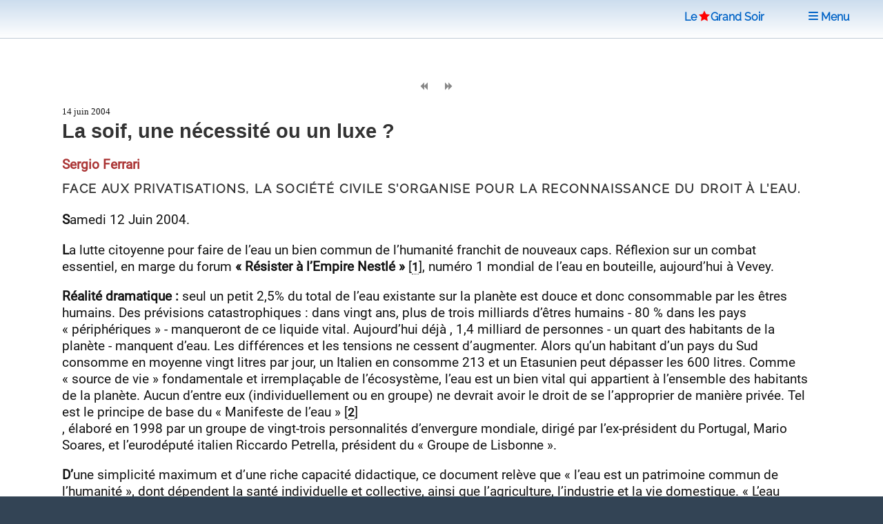

--- FILE ---
content_type: text/html; charset=utf-8
request_url: https://www.legrandsoir.info/la-soif-une-necessite-ou-un-luxe-par-sergio-ferrari.html
body_size: 18379
content:
<!DOCTYPE HTML>


<head>
<html lang="fr">
<link rel="icon" type="image/png" href="squelettes/images/red-star-transparent.png">
<meta name="robots" content="index,follow">
<meta name="google-site-verification" content="_6H2Ote0HpEpHZFoIV5oKQfahC7vYsAUeacSHKn-EGM">
<script nonce="random12345" defer type='text/javascript'>/*<![CDATA[*/(function(H){H.className=H.className.replace(/\bno-js\b/,'js')})(document.documentElement);/*]]>*/</script>
<title>La soif, une n&#233;cessit&#233; ou un luxe ? </title>
<meta name="description" content="Face aux privatisations, la soci&#233;t&#233; civile s&#039;organise pour la reconnaissance du droit &#224; l&#039;eau. Samedi 12 Juin 2004. La lutte citoyenne pour faire de l&#039;eau un bien commun de l&#039;humanit&#233; franchit de nouveaux caps. R&#233;flexion sur un combat (&#8230;)">
<meta charset="utf-8">
<link rel="schema.DC" href="https://purl.org/dc/elements/1.1/">
<link rel="schema.DCTERMS" href="https://purl.org/dc/terms/">
<meta name="viewport" content="width=device-width, initial-scale=1, user-scalable=yes">
<meta name="DC.Format" content="text/html">
<meta name="DC.Type" content="Text">
<meta name="DC.Language" content="fr">
<meta name="DC.Title" lang="fr" content="La soif, une n&#233;cessit&#233; ou un luxe ?">
<meta name="DC.Description.Abstract" lang="fr" content="Face aux privatisations, la soci&#233;t&#233; civile s&#039;organise pour la reconnaissance du droit &#224; l&#039;eau. Samedi 12 Juin 2004. La lutte citoyenne pour faire de l&#039;eau un bien commun de l&#039;humanit&#233; franchit de nouveaux caps. R&#233;flexion sur un combat (&#8230;)">
<meta name="DC.Date" content="2004-06-14">
<meta name="DC.Date.Modified" content="2025-04-27">
<meta name="DC.Identifier" content="https://www.legrandsoir.info/la-soif-une-necessite-ou-un-luxe-par-sergio-ferrari.html">
<meta name="DC.Publisher" content="Le Grand Soir">
<meta name="DC.Source" content="https://www.legrandsoir.info">

<meta name="DC.Creator" content="Sergio Ferrari">
<meta property="article:author" content="Sergio Ferrari">
<meta name="twitter:creator" content="Sergio Ferrari">


<meta name="DC.Subject" content="Environnement/Ressources/Aliments">
<meta property="article:tag" content="Environnement/Ressources/Aliments">

<meta property="og:rich_attachment" content="true">
<meta property="og:site_name" content="Le Grand Soir">
<meta property="og:type" content="article">
<meta property="og:title" content="La soif, une n&#233;cessit&#233; ou un luxe ?">
<meta property="og:locale" content="fr_FR">
<meta property="og:url" content="https://www.legrandsoir.info/la-soif-une-necessite-ou-un-luxe-par-sergio-ferrari.html">
<meta property="og:description" content="Face aux privatisations, la soci&#233;t&#233; civile s&#039;organise pour la reconnaissance du droit &#224; l&#039;eau. Samedi 12 Juin 2004. La lutte citoyenne pour faire de l&#039;eau un bien commun de l&#039;humanit&#233; franchit de nouveaux caps. R&#233;flexion sur un combat (&#8230;)">




<meta property="article:published_time" content="2004-06-14">
<meta property="article:modified_time" content="2025-04-27">
<meta name="twitter:card" content="summary_large_image">
<meta name="twitter:title" content="La soif, une n&#233;cessit&#233; ou un luxe ?">
<meta name="twitter:description" content="Face aux privatisations, la soci&#233;t&#233; civile s&#039;organise pour la reconnaissance du droit &#224; l&#039;eau. Samedi 12 Juin 2004. La lutte citoyenne pour faire de l&#039;eau un bien commun de l&#039;humanit&#233; franchit de nouveaux caps. R&#233;flexion sur un combat (&#8230;)">
<meta name="twitter:dnt" content="on">
<meta name="twitter:site" content="Le Grand Soir">
<meta name="twitter:url" content="https://www.legrandsoir.info/la-soif-une-necessite-ou-un-luxe-par-sergio-ferrari.html">
<meta name="twitter:image" content="">
<link rel="canonical" href="https://www.legrandsoir.info/la-soif-une-necessite-ou-un-luxe-par-sergio-ferrari.html">
<link as="style" media="all" rel="stylesheet" href="squelettes-dist/css/spip.css" defer type="text/css">
<link as="style" media="all" rel="stylesheet" href="squelettes/assets/css/main.css" type="text/css">
<link as="style" media="all" rel="stylesheet" href="squelettes/assets/css/perso.css?1767897478" type="text/css">
<link as="style" media="all" rel="stylesheet" href="squelettes/assets/css/fonts.css" defer type="text/css">
</head>
<body class="is-preload" id="article-lgs">
  <!-- Wrapper -->
  <div id="wrapper" >
  <!-- Header -->
  <header id="header" class="lgs www.legrandsoir.info">
<H1 id="nav-logo-texte"><A href="https://www.legrandsoir.info">Le<span class="icon-etoile-pleine" style="color:#ff0000;font-size:12pt;margin:0 3px 0 3px;"></span>Grand&nbsp;Soir</A></H1>
<nav class="links">
<ul>
<LI><A href="https://www.legrandsoir.info" class="" title="page accueil"><span class="icon-accueil"></span>&nbsp;Accueil</A></LI>
<LI id="lgs-mosaique"><a href="https://www.legrandsoir.info?page=sommaire_mosaique#pagination_articles" class="" title="mode mosaique"><span class="icon-mosaique"></span>&nbsp;Mosaique</a></LI>
<LI id="lgs-forums"><a href="https://www.legrandsoir.info?page=forums_accueil#ancre" rel="nofollow, noindex" class="" title="voir derniers forums"><span class="icon-bulle"></span>&nbsp;Forums</a></LI>
<LI id="lgs-recherche"><A href="https://www.legrandsoir.info?page=recherche_moteur" rel="search,nofollow, noindex" class="" title="outils recherche/listes"><span class="icon-recherche"></span>&nbsp;Recherche</A></LI>
<LI id="lgs-saisie-agenda"><A href="https://www.legrandsoir.info?page=evenement_saisie" rel="nofollow, noindex" class="" title="saisir evenement dans agenda"><span class="icon-calendrier"></span>&nbsp;Saisir Agenda</A></LI>
<LI id="lgs-saisie-article"><A href="https://www.legrandsoir.info?page=article_saisie" rel="nofollow, noindex" class="" title="soumettre un article"><span class="icon-crayon"></span>&nbsp;R&eacute;diger Article</A></LI>
<!-- <LI id="lgs-video"><a href="https://www.legrandsoir.info?page=videos" rel="nofollow, noindex" class="" title="voir videos de LGS"><span class="icon-camera"></span>&nbsp;Vid&eacute;os</a></LI> -->
<LI id="lgs-newsletter"><a href="https://www.legrandsoir.info?page=newsletter_abonnement" rel="nofollow, noindex" class="" title="abonnement newsletter"><span class="icon-avion"></span>&nbsp;Newsletter</a></LI>
</ul>
</nav>
</header>
<!-- Menu -->
<SECTION id="menu">
<!-- Links -->
<SECTION style="font-family:Raleway;">
<UL class="links">
<li><a href="https://www.legrandsoir.info?page=sommaire#editorial" class="" title="afficher editorial"><span class="icon-megaphone"></span>&nbsp;Voir Editorial</a></li>
<li><a href="https://www.legrandsoir.info?page=sommaire#agenda" class="" rel="nofollow, noindex" title="afficher agenda"><span class="icon-calendrier"></span>&nbsp;Voir Agenda</a></li>
<li><a href="https://www.legrandsoir.info?page=sommaire#voir_aussi" class="" title="Voir aussi..."><span class="icon-fleche-cercle-droite"></span>&nbsp;Nos lecteurs proposent</a></li>
<li><a href="https://www.legrandsoir.info?page=sommaire#batifolages" class="" title="batifolages"><span class="icon-fleches-haut-bas-gauche-droite"></span>&nbsp;Batifolages</a></li>
<LI><A href="https://www.legrandsoir.info?page=sommaire" class="" title="page accueil"><span class="icon-accueil"></span>&nbsp;Accueil</A></LI>
<LI><a href="https://www.legrandsoir.info?page=sommaire_mosaique#pagination_articles" class="" title="mode mosaique"><span class="icon-mosaique"></span>&nbsp;Mosaique</a></LI>
<LI><a href="https://www.legrandsoir.info?page=forums_accueil#ancre" class="" rel="nofollow, noindex" title="statut forums"><span class="icon-bulle"></span>&nbsp;Forums</a></LI>
<LI><A href="https://www.legrandsoir.info?page=recherche_moteur" class="" rel="search,nofollow, noindex" title="outils recherches & listes"><span class="icon-recherche"></span>&nbsp;Recherche</a></LI>
<LI><A href="https://www.legrandsoir.info?page=evenement_saisie" class="" rel="nofollow, noindex" title="saisir evenement dans agenda"><span class="icon-calendrier"></span>&nbsp;Saisir Agenda</A></LI>
<LI><A href="https://www.legrandsoir.info?page=article_saisie" class="" rel="nofollow, noindex" rel="nofollow, noindex" title="saisir et soumettre un article"><span class="icon-crayon"></span>&nbsp;R&eacute;diger Article</a></LI>
<LI><a href="https://www.legrandsoir.info?page=videos" class="" rel="nofollow, noindex" title="liste videos LGS"><span class="icon-camera"></span>&nbsp;Vid&eacute;os</a></LI>
<LI><a href="https://www.legrandsoir.info?page=newsletter_abonnement" rel="nofollow, noindex" class="" title="abonnement newsletter"><span class="icon-avion"></span>&nbsp;Newsletter</a></LI>
</UL>
</SECTION>
</SECTION>
<menu-lgs><nav class="main">
<span style="padding-right:2em"><A href="https://www.legrandsoir.info">Le<span class="icon-etoile-pleine" style="color:#ff0000;font-size:12pt;margin:0 1px 0 3px;"></span>Grand&nbsp;Soir</A>&nbsp;&nbsp;&nbsp;</span>
<a id="lgs-btn-menu" href="#menu" title="menu navigation compact"><span class="icon-liste"></span>&nbsp;Menu</a>
</nav></menu-lgs>
<style>
.lgs {
background:#fefefe;color:#111;
background: linear-gradient(0deg, #fff, #cde);
text-align:center;
}
.lgs.localhost {
background:#fefefe;color:#111;
background: linear-gradient(0deg, #fff, #afc);
text-align:center;
}
.spip-admin-float { z-index: 100; position: fixed; right: 5px; top: 3.5em; white-space: nowrap; }
</style>    <!-- Main -->
    <DIV id="main" role="main">
    <!-- Post -->
<article class="post box-radius">

  <div id="article-outils">
    <span class="article-outils-item"><a href="soutien-a-pascal-brozzoni.html" class="" rel="follow" title="precedant"><span class="icon-fix icon-page-arriere"></span></a></span>
    <span class="article-outils-item" id="plein-ecran">
    <a href="#" onclick=ShowHideSideBar() class="" id="option-expand" title="mode plein ecran"><span class="icon-fix icon-elargir"></span></a>
    <a href="#" onclick=ShowHideSideBar() class="" id="option-compress" title="mode standard"><span class="icon-fix icon-comprimer"></span></a>
    </span>
    <span class="article-outils-item"><a href="solidarite-palestine-a-nouveau-attaque-site-ferme.html" class="" rel="follow" title="suivant"><span class="icon-fix icon-page-avant"></span></a></span>
  </div>

  <div itemtype="http://schema.org/NewsArticle" class="article-cadre itemscope" id="article_id">
    <div class="article-cadre-header">
    <div class="article-date " itemprop="datePublished" >14 juin 2004</div>
    <div class="article-nbcommentaires"><a href="#commentaires" title="voir commentaires"></a></div>
    </div>
  
  <h1 itemprop="headline" class="article-titre title" style="clear:both">La soif, une nécessité ou un luxe&nbsp;?  </h1>
  
    
  
  <div class="article-auteur >"><span class="auteur-pseudo">Sergio Ferrari</span></div>
  
  <div  itemprop="articleBody" class="article-texte crayon article-texte-1640 "><div style='word-wrap:break-word;'><h2 class="spip">Face aux privatisations, la société civile s&#8217;organise pour la reconnaissance du droit à&nbsp;l&#8217;eau.</h2>
<p><strong>S</strong>amedi 12 Juin 2004.</p>
<p><strong>L</strong>a lutte citoyenne pour faire de l&#8217;eau un bien commun de l&#8217;humanité franchit de nouveaux caps. Réflexion sur un combat essentiel, en marge du forum <strong>&#171;&nbsp;Résister à&nbsp;l&#8217;Empire Nestlé&nbsp;&#187;</strong><span class="spip_note_ref">&nbsp;[<a href="#nb1" class="spip_note" rel="appendix" title="De 9 h 30 à 19 h, salle del Castillo, place du Marché, Vevey. En présence de&nbsp;(…)" id="nh1">1</a>]</span>, numéro 1 mondial de l&#8217;eau en bouteille, aujourd&#8217;hui à&nbsp;Vevey.</p>
<p><strong>Réalité dramatique&nbsp;:</strong> seul un petit 2,5% du total de l&#8217;eau existante sur la planète est douce et donc consommable par les êtres humains. Des prévisions catastrophiques&nbsp;: dans vingt ans, plus de trois milliards d&#8217;êtres humains - 80&nbsp;% dans les pays &#171;&nbsp;périphériques&nbsp;&#187; - manqueront de ce liquide vital. Aujourd&#8217;hui déjà&nbsp;, 1,4 milliard de personnes - un quart des habitants de la planète - manquent d&#8217;eau. Les différences et les tensions ne cessent d&#8217;augmenter. Alors qu&#8217;un habitant d&#8217;un pays du Sud consomme en moyenne vingt litres par jour, un Italien en consomme 213 et un Etasunien peut dépasser les 600 litres. Comme &#171;&nbsp;source de vie&nbsp;&#187; fondamentale et irremplaçable de l&#8217;écosystème, l&#8217;eau est un bien vital qui appartient à&nbsp;l&#8217;ensemble des habitants de la planète. Aucun d&#8217;entre eux (individuellement ou en groupe) ne devrait avoir le droit de se l&#8217;approprier de manière privée. Tel est le principe de base du &#171;&nbsp;Manifeste de l&#8217;eau&nbsp;&#187;<span class="spip_note_ref">&nbsp;[<a href="#nb2" class="spip_note" rel="appendix" title="Riccardo Petrella, Le Manifeste de l’eau, Lausanne, Ed. Page Deux ; Genève,&nbsp;(…)" id="nh2">2</a>]</span> <br class='autobr' />
, élaboré en 1998 par un groupe de vingt-trois personnalités d&#8217;envergure mondiale, dirigé par l&#8217;ex-président du Portugal, Mario Soares, et l&#8217;eurodéputé italien Riccardo Petrella, président du &#171;&nbsp;Groupe de Lisbonne&nbsp;&#187;.</p>
<p><strong>D&#8217;</strong>une simplicité maximum et d&#8217;une riche capacité didactique, ce document relève que &#171;&nbsp;l&#8217;eau est un patrimoine commun de l&#8217;humanité&nbsp;&#187;, dont dépendent la santé individuelle et collective, ainsi que l&#8217;agriculture, l&#8217;industrie et la vie domestique. &#171;&nbsp;L&#8217;eau appartient davantage à&nbsp;l&#8217;économie des biens communs et de la richesse partagée qu&#8217;à&nbsp;celle de l&#8217;accumulation privée et individuelle...&nbsp;&#187; Raison pour laquelle &#171;&nbsp;l&#8217;accès à&nbsp;l&#8217;eau est un droit fondamental, inaliénable, individuel et collectif... et fait partie de l&#8217;éthique de base d&#8217;une &#171;&nbsp;bonne&nbsp;&#187; société humaine et d&#8217;une &#171;&nbsp;bonne&nbsp;&#187; économie&nbsp;&#187;.</p>
<p><strong>Vers une convention</strong></p>
<p><strong>C</strong>et énoncé contraste néanmoins avec la réalité quotidienne convertie en statistiques&nbsp;: 6000 enfants de moins de 5 ans meurent chaque jour pour avoir consommé une eau insalubre&nbsp;; 80% de toutes les maladies dans les pays du Sud trouvent leur origine dans l&#8217;utilisation d&#8217;eau insalubre&nbsp;; aujourd&#8217;hui, 3 milliards d&#8217;êtres humains ne bénéficient pas d&#8217;installations sanitaires adéquates.</p>
<p>Ce manifeste, qui prône un &#171;&nbsp;Contrat mondial de l&#8217;eau&nbsp;&#187;, anticipait de six années l&#8217;un des combats les plus enracinés sur le plan des idées, sur le terrain de la logique économique et de la dynamique quotidienne vécues dans de nombreuses nations périphériques. Des mouvements sociaux actifs de la planète ont adopté la consigne de la non-privatisation de l&#8217;eau comme un point fondamental de leurs batailles quotidiennes.</p>
<p><strong>L</strong>e soulèvement de la population de Cochabamba (Bolivie) en avril 2000 - connu sous le nom de &#171;&nbsp;la guerre de l&#8217;eau&nbsp;&#187; - fut peut-être la protestation la plus emblématique du dernier lustre, par son ampleur et pour avoir contraint la transnationale nord-américaine Bechtel Enterprises et le Gouvernement bolivien à&nbsp;annuler leur plan de privatisation. Une lutte andine qui a fait écho à&nbsp;tant d&#8217;autres mobilisations locales contre la privatisation de l&#8217;eau en Argentine, au Honduras, au Pérou, au Salvador, au Nicaragua et au Brésil, pour ne citer que quelques-uns des cas les plus connus du continent latino-américain.</p>
<p><strong>Volonté politique</strong></p>
<p><strong>E</strong>ntre la proposition d&#8217;un contrat mondial et celle d&#8217;une convention internationale, il n&#8217;y a qu&#8217;un pas à&nbsp;franchir et une vision stratégique consolidée. Des organisations non gouvernementales actives à&nbsp;l&#8217;échelle mondiale - dont la Communauté de travail des oeuvres d&#8217;entraide suisses - proposent d&#8217;avancer vers &#171;&nbsp;une convention obligatoire de droit public international sur l&#8217;eau&nbsp;&#187;, selon les termes de l&#8217;écologiste suisse Rosmarie Bär, l&#8217;une des spécialistes de cette question. Sa proposition cherche à&nbsp;définir une politique durable en la matière, à&nbsp;partir de l&#8217;idée que le droit à&nbsp;l&#8217;eau fait partie intégrante des droits humains de base<span class="spip_note_ref">&nbsp;[<a href="#nb3" class="spip_note" rel="appendix" title="Actualisation on ne peut plus opportune et dramatique du « droit à&nbsp;(…)" id="nh3">3</a>]</span> .</p>
<p><strong>P</strong>our l&#8217;écologiste helvétique, &#171;&nbsp;quand on parle d&#8217;eau, il faut parler de la politique... La politique de l&#8217;eau va de paire avec la politique du sol et de l&#8217;agriculture, la politique commerciale et économique, celle du milieu ambiant, social et sanitaire, ainsi que la politique d&#8217;égalité... et surtout la politique des droits humains et de la paix&nbsp;&#187;. Fondamentalement, ajoute Rosmarie Bär, une volonté politique d&#8217;influencer tous les niveaux de la communauté internationale. <BR>
&#171;&nbsp;Chaque année, l&#8217;Europe et les Etats-Unis dépensent plus d&#8217;argent pour l&#8217;alimentation des chiens et des chats domestiques que la somme qui serait nécessaire pour permettre à&nbsp;tous les êtres humains d&#8217;accéder à&nbsp;l&#8217;eau potable. Cet exemple dramatique démontre que la lutte pour l&#8217;eau est un combat qui implique des modifications sociales en faveur du développement économique et de la justice sociale&nbsp;&#187;, précise Rosmarie Bär.</p>
<p><strong>&#171;&nbsp;Préhistoire&nbsp;&#187; d&#8217; un droit</strong></p>
<p>Toutes ces valeurs exigent du temps et des longs processus historiques pour se matérialiser. Mar del Plata (Argentine) fut, en 1977, le siège de la première grande conférence mondiale sur l&#8217;eau et le point de départ de la réflexion sur une politique globale. La communauté internationale constatait pour la première fois que &#171;&nbsp;tout homme a un droit égal d&#8217;accéder à&nbsp;l&#8217;eau potable, en quantité et en qualité suffisante, pour couvrir ses besoins&nbsp;&#187;. Quinze ans plus tard, l&#8217;Agenda 21 - résultant du Sommet mondial de la Terre, à&nbsp;Rio de Janeiro - soulignait et concrétisait cette exigence.</p>
<p><strong>L&#8217;</strong>Assemblée générale extraordinaire des Nations Unies, en 2000, a fixé un nouveau défi&nbsp;: réduire de moitié, jusqu&#8217;en 2015, le nombre des personnes qui n&#8217;ont pas accès à&nbsp;l&#8217;eau potable. Un objectif reconfirmé deux ans plus tard à&nbsp;la Conférence de Rio+10 à&nbsp;Johannesburg.</p>
<p>&#171;&nbsp;Il reste un long chemin à&nbsp;parcourir jusqu&#8217;à&nbsp;ce que l&#8217;accès à&nbsp;l&#8217;eau soit explicitement considéré comme un droit de la personne&nbsp;&#187;, nuance Rosmarie Bär. Elle rappelle que la Déclaration universelle des droits humains de 1948 établit &#171;&nbsp;que toute personne a droit à&nbsp;un niveau de vie suffisant pour assurer sa santé, son bien-être et celui de sa famille, spécialement en alimentation, vêtement et logement...&nbsp;&#187;. Une déclaration qui inclut tacitement le droit à&nbsp;l&#8217;eau.</p>
<p><strong>Régression néolibérale</strong></p>
<p><strong>L</strong>a majorité de ces documents et déclarations onusiennes se sont réduits néanmoins à&nbsp;de simples déclarations de bonne volonté non-concrétisées. Plus particulièrement dans la nouvelle ère de globalisation économique extrême, dont le rythme est donné par les institutions financières internationales. La pression exercée en faveur de la privatisation du service de l&#8217;eau - parmi tant d&#8217;autres secteurs et services - est devenue la recette universelle des transnationales du Nord pour les pays du Sud.</p>
<p><strong>D</strong>ans une nouvelle vague en gestation, l&#8217;Organisation mondiale du commerce (OMC) pousse à&nbsp;la privatisation des divers secteurs des services publics - de l&#8217;éducation à&nbsp;la santé, en passant par l&#8217;eau. Dans ce cadre, l&#8217;Union européenne exige des septante-deux pays &#171;&nbsp;en développement&nbsp;&#187; ou &#171;&nbsp;en transition&nbsp;&#187; l&#8217;ouverture de leurs services des eaux à&nbsp;des entreprises étrangères, en acceptant de fait la pression intense de ses multinationales qui ne cessent de continuer à&nbsp;étendre leurs activités et leurs bénéfices...</p>
<p><strong>Guerre pour l&#8217;eau</strong></p>
<p><strong>S</strong>elon le professeur italien Riccardo Petrella - l&#8217;un des principaux spécialistes et militants de la cause de l&#8217;eau - &#171;&nbsp;les guerres futures se feront pour l&#8217;eau&nbsp;&#187;, faisant ouvertement allusion à&nbsp;des conflits potentiels. Cette hypothèse se fonde, non seulement sur la rareté, le gaspillage et la mauvaise distribution du liquide vital, mais aussi sur un cadre planétaire stratégique alarmant. Pas moins de 60% des sources d&#8217;eau se trouvent dans seulement neuf pays (dont les Etats-Unis, la Russie, le Canada, le Brésil, la Chine et l&#8217;Indonésie). Quatre-vingt nations, qui comprennent le 40% de la population mondiale, sont confrontées à&nbsp;une véritable pénurie d&#8217;eau.</p>
<p>Des batailles économiques actuelles aux guerres du futur, il n&#8217;y a qu&#8217;une légère différence. Et la tendance à&nbsp;la privatisation de l&#8217;eau, qui transforme cette dernière en une marchandise toujours plus inaccessible pour d&#8217;importants secteurs de la population du Sud, laisse présager des explosions sociales.</p>
<p><strong>D</strong>errière cette tension, deux positions antagonistes sont apparues en avril 2003, lors de la réalisation simultanée du Forum mondial de l&#8217;eau à&nbsp;Kyoto et d&#8217;une réunion alternative à&nbsp;Florence. Pour les transnationales et les institutions financières internationales, l&#8217;eau est un bien économique et commercial, comme le pétrole, la voiture ou le téléviseur. Elle peut donc être vendue, achetée ou échangée. L&#8217;accès à&nbsp;l&#8217;eau est une nécessité vitale, mais pas un droit humain essentiel. Les êtres humains sont des consommateurs/clients d&#8217;un bien/service auquel on peut accéder au travers des mécanismes du marché. Cette même optique impose la libéralisation des services de l&#8217;eau.</p>
<p><strong>L</strong>a vision opposée, exprimée par la société civile internationale au Forum alternatif de Florence et exprimée dans le Manifeste de l&#8217;eau ainsi que dans les réflexions du Forum social mondial de Porto Alegre, prône une &#171;&nbsp;autre politique mondiale et locale de l&#8217;eau&nbsp;&#187; et cherche à&nbsp;garantir &#171;&nbsp;le droit à&nbsp;l&#8217;eau pour les huit milliards de personnes qui habiteront la Terre en 2020&nbsp;&#187;.</p>
<p>Ses quatre principes fondateurs de base sont&nbsp;:</p>
<p> - l&#8217;accès à&nbsp;l&#8217;eau en quantité (40 litres par jour pour l&#8217;usage domestique) et en qualité suffisante doit être reconnu comme un droit constitutionnel humain et social, universel, indivisible et imprescriptible&nbsp;;<BR> 
 - l&#8217;eau doit être considérée comme un bien commun qui appartient à&nbsp;tous les êtres humains et à&nbsp;toutes les espèces vivantes de la planète&nbsp;; <BR>
 - c&#8217;est à&nbsp;la collectivité humaine d&#8217;assurer le financement des investissements nécessaires pour concrétiser le thème de &#171;&nbsp;l&#8217;eau potable pour tous&nbsp;&#187;&nbsp;;<BR> 
 - les citoyens doivent participer, sur des bases représentatives et directes, à&nbsp;la définition et à&nbsp;la réalisation de la politique de l&#8217;eau, du niveau local au niveau mondial.</p>
<p><strong>B</strong>anque mondiale-FMI-transnationales contre la société civile planétaire. Deux visions différentes, deux conceptions antagonistes, des tensions croissantes en perspective et un conflit prévisible entre les buveurs et les assoiffés...</p>
<h2 class="spip">Une convention internationale à&nbsp;visage humain</h2>
<p> <strong>S</strong>elon ses promoteurs, la Convention de l&#8217;eau - qui devrait être élaborée et votée à&nbsp;l&#8217;échelle internationale - permettrait de&nbsp;: <BR>
 - faire du droit à&nbsp;l&#8217;eau - en tant que droit humain<br class='autobr' />
 - une obligation sur le plan juridique&nbsp;; <BR>
 - assurer le droit à&nbsp;l&#8217;eau pour les générations futures&nbsp;; <BR>
 - protéger l&#8217;eau comme bien public de l&#8217;humanité&nbsp;;<BR> 
 - assurer que les Etats garantissent le droit à&nbsp;l&#8217;eau... et les responsabiliser en matière de respect, de protection et d&#8217;implantation du droit à&nbsp;l&#8217;eau&nbsp;;<BR> 
 - empêcher que l&#8217;eau soit privatisée et considérée comme une marchandise commerciale&nbsp;; <BR>
 - donner la priorité au droit humain à&nbsp;l&#8217;eau sur le droit commercial privé (par exemple, les accords de l&#8217;Organisation mondiale du commerce)&nbsp;;<BR> 
 - assurer la protection intégrale du droit international public sur les sources d&#8217;eau, les nappes phréatiques, les rivières et les lacs&nbsp;; <BR>
 - protéger les droits locaux et nationaux à&nbsp;l&#8217;eau des peuples indigènes en les incluant dans le droit international&nbsp;;<BR> 
 - inscrire la culture traditionnelle de l&#8217;eau et les droits locaux à&nbsp;l&#8217;eau (par exemple des peuples nomades) dans le droit international&nbsp;;<BR> 
 - garantir que la population puisse être partie prenante et exprimer son opinion démocratiquement, sur l&#8217;élaboration des stratégies nationales et locales en matière d&#8217;eau&nbsp;;<BR> 
 - assurer à&nbsp;tous les êtres humains, à&nbsp;l&#8217;échelle internationale et nationale, les voies légales pour exiger le droit à&nbsp;l&#8217;eau. <BR></p>
<p><strong>Sergio Ferrari</strong></p>
<p>-&nbsp;Traduction&nbsp;: <strong>H. P. Renk</strong></p>
<p>-&nbsp;Collaboration&nbsp;: <strong>E-CHANGER</strong></p>
<h2 class="spip">&#171;&nbsp;Nestlé utilise la marge de manoeuvre qu&#8217;on lui laisse&nbsp;&#187;</h2>
<p><strong>P</strong>ar <strong>Benito Perez</strong></p>
<p><strong>M</strong>ardi 15 Juin 2004</p>
<p><strong>Q</strong>uelque trois cents militants suisses et étrangers ont analysé samedi à&nbsp;Vevey les méthodes du géant de l&#8217;agroalimentaire. Selon les intervenants, la force de frappe et la &#171;&nbsp;stratégie centralisée&nbsp;&#187; des transnationales exige une réponse tout aussi globale des mouvements citoyens.</p>
<p><strong>R</strong>arement Nestlé n&#8217;aura autant fait l&#8217;unanimité. Contre elle. Samedi, dix heures durant, quelque trois cents participants au Forum &#171;&nbsp;Résister à&nbsp;l&#8217;Empire Nestlé&nbsp;&#187;, à&nbsp;Vevey, ont pu décortiquer les &#171;&nbsp;pratiques prédatrices&nbsp;&#187; du géant de l&#8217;agroalimentaire. A l&#8217;invitation de la Déclaration de Berne, de Greenpeace et d&#8217;Attac, militants suisses et délégués étrangers ont adopté une Déclaration finale et esquissé les pistes d&#8217;une résistance globale à&nbsp;la toute-puissance du groupe veveysan (lire ci-dessous). Sans perdre de vue, toutefois, que Nestlé n&#8217;est &#171;&nbsp;qu&#8217;une multinationale parmi tant d&#8217;autres&nbsp;&#187;. Très attendu, l&#8217;atelier du matin consacré à&nbsp;l&#8217;agriculture a immédiatement donné le ton de la journée. Plus que l&#8217;entreprise suisse, c&#8217;est surtout le phénomène de globalisation au profit des sociétés transnationales (STN) qui s&#8217;est retrouvé sur la sellette. Ainsi la Philippine Eva Olaer Ferraren et le Colombien Carlos Olaya ont témoigné de la &#171;&nbsp;responsabilité&nbsp;&#187; des STN dans les conflits armés qui ravagent leurs pays.</p>
<p><strong>Accaparement des terres</strong></p>
<p><strong>S</strong>elon la militante de Sumpay, ONG de liaison des peuples de l&#8217;île de Mindanao, l&#8217;accaparement des terres et du sous-sol par 480 multinationales (!) explique les &#171;&nbsp;guerres de libération&nbsp;&#187; menées par les minorités ethniques et religieuses. &#171;&nbsp;Depuis les années 1970, le gouvernement a abandonné ses populations et laissé les grands exploitants les chasser de leurs terres&nbsp;&#187;, accuse Eva Olaer Ferraren. Et ceux qui tentent de &#171;&nbsp;défendre leur territoire&nbsp;&#187; sont le plus souvent victimes de violences.</p>
<p>L&#8217;enjeu est de taille. Mindanao est un petit paradis qui produit bananes, maïs, café, bois ou encore huile de palme en abondance. Dès les années 1980, des groupes musulmans ou indigènes - appauvris, exploités et politiquement marginalisés - vont prendre les armes et réclamer l&#8217;autodétermination de leur région.<BR> 
La réaction sera massive. Avec l&#8217;aide des Etats-Unis, Manille fait de l&#8217;&#171;&nbsp;antiterrorisme&nbsp;&#187; son cheval de bataille numéro un et militarise les zones sensibles. Des milices d&#8217;extrémistes chrétiens sont formées et financées par le gouvernement.<BR> 
&#171;&nbsp;On parle d&#8217;islamisme, on tente de lier ces conflits à&nbsp;des problèmes internationaux. Cela cache la source du problème&nbsp;: l&#8217;expropriation des populations de leurs ressources&nbsp;&#187;, réagit la militante de Sumbay. <br class='autobr' />
Un engrenage finalement assez proche de celui à&nbsp;l&#8217;oeuvre en Colombie, estime Carlos Olaya. &#171;&nbsp;Malgré nos immenses richesses, nous comptons 30 millions de pauvres, dont 3 millions de déplacés, sur 42 millions d&#8217;habitants. Un chiffre qui a progressé de près d&#8217;un tiers en huit ans. Or, durant la même période, la concentration des richesses a doublé&nbsp;!&nbsp;&#187; <BR>
Et, à&nbsp;en croire le syndicaliste, le phénomène va encore s&#8217;accentuer. &#171;&nbsp;Cinq grandes STN liées à&nbsp;des groupes financiers, tels Nestlé et les banques suisses, dominent l&#8217;essentiel du marché agricole international. Mais elles ne contrôlent en réalité qu&#8217;une part infime de la production mondiale, le reste n&#8217;étant pas encore mercantilisé. Pour augmenter leur part, elles ont lancé une attaque brutale contre la paysannerie.&nbsp;&#187; Une &#171;&nbsp;expulsion de millions de paysans&nbsp;&#187; vers le salariat qui peut s&#8217;appuyer sur des méthodes &#171;&nbsp;douces&nbsp;&#187; comme le lobbying pour obtenir des lois favorables ou d&#8217;autres plus expéditives...</p>
<p><strong>Ponce Pilatte</strong></p>
<p><strong>E</strong>t Nestlé dans tout ça&nbsp;? &#171;&nbsp;C&#8217;est l&#8217;une des multinationales actives à&nbsp;Mindanao&nbsp;&#187;, dit sobrement Eva Olaer Ferraren. Avant d&#8217;ajouter qu&#8217;&#171;&nbsp;elle a, pour le moins, un rôle indirect. Nestlé est très influente à&nbsp;Manille...&nbsp;&#187; <br class='autobr' />
A Bogota également, poursuit Carlos Olaya. Le Colombien, actif au sein de Sinaltrainal, syndicat de l&#8217;agroalimentaire présent chez Nestlé, relève les forts liens qui unissent l&#8217;oligarchie nationale et la multinationale. &#171;&nbsp;Pourquoi Nestlé ne paie-t-elle que 1% d&#8217;impôt sur son bénéfice alors que les travailleurs colombiens y laissent en moyenne 16% de leur salaire&nbsp;?&nbsp;&#187;, s&#8217;interroge, par exemple, le syndicaliste. Qui rappelle aussi que plusieurs très hauts fonctionnaires colombiens ont passé dans les rangs de la STN. <br class='autobr' />
Plus grave&nbsp;: le militant se demande si Nestlé n&#8217;aurait pas une &#171;&nbsp;responsabilité politique&nbsp;&#187; dans les exactions paramilitaires, quand on sait que ses filiales achètent &#171;&nbsp;des produits agricoles à&nbsp;prix sacrifiés dans des zones touchées par le conflit armé&nbsp;&#187;. Et de tourner ses questions vers les dirigeants de la multinationale&nbsp;: &#171;&nbsp;Pourquoi Nestlé ne dénonce pas les paramilitaires qui menacent ses employés syndicalisés&nbsp;? Pourquoi achète-t-elle des produits à&nbsp;des latifundistes qui contrôlent ces milices&nbsp;? Pourquoi leur a-t-elle dit que les syndicats représentaient une menace pour le maintien de la présence de Nestlé en Colombie&nbsp;? N&#8217;est-ce pas là&nbsp;une politique à&nbsp;la Ponce Pilate, qui se lave les mains en disant&nbsp;: &#171;&nbsp;Ce n&#8217;est pas moi, ce sont les grands propriétaires&nbsp;?&nbsp;&#187;&nbsp;&#187;</p>
<p><strong>U</strong>ne stratégie commode qui aurait des racines historiques. &#171;&nbsp;Peter Brabeck [actuel PDG du groupe, ndlr] a dirigé Nestlé au Chili sous le régime de Pinochet<span class="spip_note_ref">&nbsp;[<a href="#nb4" class="spip_note" rel="appendix" title="Il était directeur des ventes à Santiago." id="nh4">4</a>]</span>. Peut-être a-t-il pu s&#8217;inspirer de ses méthodes&nbsp;&#187;, assène Hans Schäppi, du syndicat suisse SIB. &#171;&nbsp;Nestlé se présente constamment comme une société inoffensive. Mais les choses ne sont pas ainsi&nbsp;&#187;, conclut, plus circonspect, M.&nbsp;Olaya.</p>
<p><strong>Q</strong>uoiqu&#8217;il en soit, les travailleurs des filiales auront payé un lourd tribut ces dernières années. &#171;&nbsp;En Colombie, Nestlé a fait 3,5 milliards de dollars de bénéfices en dix ans. Comment, alors que la pauvreté s&#8217;est étendue et que la consommation s&#8217;est écroulée&nbsp;? En abaissant massivement les coûts du travail&nbsp;!&nbsp;&#187;, a poursuivi l&#8217;après-midi Carlos Olaya dans un second atelier. <BR>
Au dire du syndicaliste, les travailleurs de Nestlé avaient pu, grâce à&nbsp;des luttes menées dès la fin des années 1970, arracher de bons salaires. Le tournant date de 1986. L&#8217;assassinat d&#8217;un dirigeant syndical, le meurtre manqué d&#8217;un autre, puis le licenciement de quinze responsables marquent le début du recul ouvrier. L&#8217;armée donne son coup de pouce en &#171;&nbsp;reprenant&nbsp;&#187; une fabrique occupée par ses travailleurs. <BR>
La terreur antisyndicale ne s&#8217;est plus arrêtée depuis lors. Si l&#8217;on en croit Sinaltrainal, une dizaine de travailleurs des filiales de Nestlé ont connu des morts violentes inexpliquées... Quant aux conditions de travail et salariales, elles n&#8217;ont cessé de se dégrader, à&nbsp;mesure que les membres de Sinaltrainal devenaient rares au sein du groupe.</p>
<p><strong>Stratégie globale&nbsp;?</strong></p>
<p><strong>A</strong> une autre échelle, la prochaine fermeture de l&#8217;usine de St-Menet, près de Marseille, ou l&#8217;imposition de cadences infernales et de licenciements d&#8217;un tiers des employés de la source Perrier démontrent que la &#171;&nbsp;brutalité des relations sociales&nbsp;&#187; n&#8217;est pas réservée aux travailleurs du Sud, selon le Vaudois David Gigax, porte-parole d&#8217;un jour des salariés français en lutte. Et le syndicaliste de souligner les similitudes des restructurations et des rapports de travail au sein de &#171;&nbsp;l&#8217;Empire Nestlé&nbsp;&#187;, qui contredisent l&#8217;habituel discours d&#8217;autonomie des filiales derrière lequel se retranche la société-mère. Cette &#171;&nbsp;stratégie centralisée&nbsp;&#187; aux effets mondialisés - de Corée en Russie, en passant par le Brésil - Hans Schäppi la résume en cinq piliers&nbsp;: chantage aux délocalisations, précarisation de l&#8217;emploi, licenciement des syndicalistes, interdiction de la grève et sous-traitance. L&#8217;objectif étant évidemment de lutter contre les contrats collectifs et toute sorte d&#8217;interférence dans le pouvoir patronal.</p>
<p><strong>F</strong>ace à&nbsp;un tel rouleau compresseur, dont le chiffre d&#8217;affaires pèse davantage que le budget des Etats où il s&#8217;installe, de nombreux participants au forum ont plaidé pour des réponses globales. &#171;&nbsp;Nestlé est une entreprise comme une autre, elle utilise simplement la marge de manoeuvre qu&#8217;on lui laisse&nbsp;&#187;, souligne Gérard Vuffray, d&#8217;Uniterre. <BR>
Et comme les Etats du Sud n&#8217;ont pas les moyens de résister, il faut porter le fer au niveau international et réglementer, renchérit Florence Gerber. &#171;&nbsp;L&#8217;essence du droit est de fixer des limites aux plus forts. Or, aujourd&#8217;hui, les deux seules institutions qui tiennent les STN pour responsables des actes de leurs filiales - l&#8217;Organisation internationale du travail et l&#8217;OCDE - ne disposent que de procédures non-contraignantes&nbsp;&#187;, dénonce la militante de la Déclaration de Berne. Un regret unanimement partagé lors de la plénière de clôture du forum, qui a évoqué une multitude de pistes - &#171;&nbsp;casser l&#8217;OMC&nbsp;&#187;, la soumettre au système onusien, développer le BIT, renforcer la CNUCED - sans trancher.</p>
<p><strong>S</strong>ans attendre que naisse une telle arène juridique, des militants anti-Nestlé ont déjà&nbsp;annoncé qu&#8217;ils institueraient leur propre Tribunal populaire<span class="spip_note_ref">&nbsp;[<a href="#nb5" class="spip_note" rel="appendix" title="Un comité d’organisation va se constituer. Contact : Attac, postfach 520,&nbsp;(…)" id="nh5">5</a>]</span>, l&#8217;an prochain. Centré sur le cas colombien, il se tiendra en Suisse le 9 avril et sera suivi le lendemain par la seconde édition du Forum de &#171;&nbsp;résistance à&nbsp;l&#8217;Empire Nestlé&nbsp;&#187;.</p>
<h2 class="spip">Déclaration et &#171;&nbsp;no comment&nbsp;&#187;</h2>
<p> <strong>A</strong>doptée à&nbsp;l&#8217;unanimité des participants du forum, une Déclaration finale interpellant la direction de Nestlé a été diffusée auprès des médias et envoyée à&nbsp;l&#8217;entreprise. Contacté par nos soins, le porte-parole principal de la firme, François-Xavier Perroud, indiquait lundi n&#8217;avoir aucune connaissance du document. Visiblement irrité, il a fermement refusé de commenter ce texte et toutes les critiques issues du forum ou du récent livre d&#8217;Attac (notre édition du 11 juin), au motif que Nestlé s&#8217;est déjà&nbsp;expliqué par le passé. Nous publions toutefois ci-dessous quelques extraits du document&nbsp;:</p>
<p><strong>&#171;&nbsp;</strong>Les bouteilles d&#8217;eau en plastique sont une grave pollution. Puisque le groupe Nestlé se prétend environnementalement responsable, pourquoi n&#8217;a-t-il pas renoncé à&nbsp;[leur] utilisation ni même développé des projets de recyclage&nbsp;? (...) <BR>
&nbsp;&#187;Il y a 25 ans, (...) l&#8217;Assemblée mondiale de la santé (AMS) adoptait le Code international de commercialisation des substituts du lait maternel. (...) Comment se fait-il dès lors que Nestlé ne respecte toujours pas le Code et les autres résolutions pertinentes adoptées par l&#8217;AMS&nbsp;? <br class='autobr' />
&nbsp;&#187;Contrairement à&nbsp;ce que prétend Nestlé, les plantes transgéniques ne sont-elles pas plutôt des bombes à&nbsp;retardement pour la santé publique, l&#8217;indépendance des agriculteurs et l&#8217;environnement qu&#8217;une solution à&nbsp;la faim dans le monde&nbsp;? Nestlé, se conformant au strict minimum des législations nationales ne donne pas aux habitants des pays en développement - contrairement à&nbsp;ceux des pays &#171;&nbsp;développés&nbsp;&#187; - le droit de savoir s&#8217;ils mangent des ingrédients transgéniques (génétiquement manipulés, GM) avec leurs produits Nestlé. Comment justifier cette discrimination&nbsp;? (...) <BR>
&nbsp;&#187;En 2003, Nestlé a fait plus de 6 milliards de francs de bénéfices. Or elle prévoit de faire des économies pour 6 milliards jusqu&#8217;en 2006, qui se traduiront notamment par la suppression de centaines d&#8217;emplois, dont près de 1500 en France. (...) Des exemples de Russie, de Corée et de Colombie montrent une politique systématique de Nestlé contre les syndicats et les droits des salarié-e-s. Peut-on dès lors considérer autrement que comme pure hypocrisie que Nestlé déclare dans ses principes qu&#8217;elle &#171;&nbsp;considère ses collaborateurs comme son atout le plus précieux&nbsp;&#187;&nbsp;?</p>
<p><strong>&nbsp;&#187;</strong>Finalement, est-il normal que les options prises dans les bureaux de Vevey s&#8217;imposent à&nbsp;des centaines de milliers de personnes dans le monde, et pèsent bien plus que des décisions prises démocratiquement par des Etats &#171;&nbsp;souverains&nbsp;&#187;&nbsp;?&nbsp;&#187;</p>
<p><strong>Épilogue à&nbsp;Sao Lourenço&nbsp;?</strong></p>
<p><strong>D</strong>es participants au forum, dont le Brésilien Franklin Frederick, activiste du Mouvement citoyen pour l&#8217;eau, se sont étonnés, samedi, que Nestlé continue de puiser massivement de l&#8217;eau minérale du Parc de São Lourenço, après que son PDG, Peter Brabeck, avait promis le retrait de la multinationale lors du Forum économique de Davos, en janvier dernier. Or, au dire de Marcel Rubin, l&#8217;un des porte-parole de la firme, Franklin Frederick et ses camarades n&#8217;ont pas de souci à&nbsp;se faire, puisque Nestlé cessera cette exploitation dès qu&#8217;elle aura trouvé une source de substitution et &#171;&nbsp;au plus tard à&nbsp;la fin de l&#8217;année&nbsp;&#187;. Dont acte.</p>
<p><strong>Benito Perez</strong></p>
<p>-&nbsp;Source&nbsp;: <strong>Le Courrier</strong> <a href="http://lecourrier.programmers.ch/modules.php?op=modload&amp;name=NewsPaper&amp;file=index" class="spip_out" rel="external">http://lecourrier.programmers.ch</a></p>
<p>-&nbsp;D&#8217; autres infos sur Le forum  <strong>&#171;&nbsp;Résister à&nbsp;l&#8217;Empire Nestlé&nbsp;&#187;</strong> sur le site d&#8217; ATTAC Suisse.  <a href="http://www.suisse.attac.org/rubrique.php3?id_rubrique=75" class="spip_out" rel="external">www.suisse.attac.org</a></p>
<p>-&nbsp;Voir aussi <strong>PlanéteBleu.info</strong>, site entièrement consacré à&nbsp;l&#8217;eau&nbsp;:  <a href="http://eau.apinc.org" class="spip_out" rel="external">http://eau.apinc.org</a></p></div></b></b></i></i></strong></strong></em></em></div>
  
  <div class="article-notes"><div style='word-wrap:break-word;'><div id="nb1">
<p><span class="spip_note_ref">[<a href="#nh1" class="spip_note" title="Notes 1" rev="appendix">1</a>]&nbsp;</span>De 9 h 30 à&nbsp;19 h, salle del Castillo, place du Marché, Vevey. En présence de Riccardo Petrella, initiateur du Contrat de l&#8217;eau. Entrée&nbsp;: 20/10 frs. Voir notre édition d&#8217;hier.</p>
</div><div id="nb2">
<p><span class="spip_note_ref">[<a href="#nh2" class="spip_note" title="Notes 2" rev="appendix">2</a>]&nbsp;</span>Riccardo Petrella, Le Manifeste de l&#8217;eau, Lausanne, Ed. Page Deux&nbsp;; Genève, &#171;&nbsp;Le Courrier&nbsp;&#187;, cop. 1999, Coll. Cahiers libres.</p>
</div><div id="nb3">
<p><span class="spip_note_ref">[<a href="#nh3" class="spip_note" title="Notes 3" rev="appendix">3</a>]&nbsp;</span>Actualisation on ne peut plus opportune et dramatique du &#171;&nbsp;droit à&nbsp;l&#8217;existence&nbsp;&#187;, formulée pour la première fois dans la Déclaration des droits de l&#8217;homme et du citoyen (1793), en prélude à&nbsp;la Constitution républicaine de l&#8217;an I, adoptée par la Convention montagnarde à&nbsp;Paris, en juin 1793, ndlr.</p>
</div><div id="nb4">
<p><span class="spip_note_ref">[<a href="#nh4" class="spip_note" title="Notes 4" rev="appendix">4</a>]&nbsp;</span>Il était directeur des ventes à&nbsp;Santiago.</p>
</div><div id="nb5">
<p><span class="spip_note_ref">[<a href="#nh5" class="spip_note" title="Notes 5" rev="appendix">5</a>]&nbsp;</span>Un comité d&#8217;organisation va se constituer. Contact&nbsp;: Attac, postfach 520, 3000 Bern 9.,</p>
</div></div></div><br>
  
    
  <div style="border-top:solid 12px #ccc;margin:1em 0 2em 0;"></div>
</article>

<div class="bloc-tags box-radius">
  
    
  

  
    
      
      <span class="tag-nom" id="tag-mot"><a href="+-environnement-ressources-aliments-+.html#pagination_articles" rel="index,follow,tag" class="" title="voir theme"><span class="icon-mot"></span>
      &nbsp;&nbsp;Environnement/Ressources/Aliments</a></span>
      <UL>
      
      <li class="tag-item"><span style="font-family:courier new;">10/2025</span>&nbsp;<a href="le-monde-marche-sur-deux-jambes.html">Le monde marche sur deux jambes</a></li>
      
      <li class="tag-item"><span style="font-family:courier new;">10/2025</span>&nbsp;<a href="discours-complet-de-lula-a-l-onu.html">Discours complet de Lula à l’ONU.</a></li>
      
      <li class="tag-item"><span style="font-family:courier new;">10/2025</span>&nbsp;<a href="pour-une-decroissance-ecosocialiste.html">Pour une décroissance écosocialiste</a></li>
      
      </UL>
      
    
  
</div>

<div class='ajaxbloc' data-ajax-env='VNJIiAsKTf4dFfU0BbQQAZGSYISC34w0Il5HofwrjjNnyFO4tdiJxPipMOkCzXrKrg0sBdHAq9B+adnIb1LZavwmmpJHODplhdg7Glvh3Y1MrOjr4BtgZ5LeizPxkCHCQniMWxqtXfK3B6xeZxGE4ifgn5xiBFRI/E3HRxVSDfiRi5t40aoO1qji75tEml5HmRPU6uxT2qxGXgPo6YNYshO2bOaUcpgEqCXMsB/Gwrc22VrcPy+LvSrwSLIIsFhGvu8iFyw5' data-origin="la-soif-une-necessite-ou-un-luxe-par-sergio-ferrari.html">
<a name="commentaires"></a>


</div><!--ajaxbloc--><div style="margin-right:1em;text-align:right;font-size:11pt;display:none">(Commentaires d&eacute;sactiv&eacute;s)</div>
<div style="margin-right:1em;text-align:right;"><a href="https://www.legrandsoir.info?page=forum_saisie&id_article=1640#formulaire_forum" rel="nofollow, noindex, alternate"><input type="submit" name="valider" style="border:solid 1px #888;" class="spip_bouton" value="Commenter"></a></div>
<div style="float:right;clear:both;margin:2em 1em 2em 0;border-top:solid 1px;color:#888;font-size:1.5em;"><a href="#top" class="" title="haut de page"><span class="icon-fleche-epais-haut"></span>
</a></div>

			</DIV>
			<!-- Sidebar -->
			<SECTION id="sidebar">
<aside>
				 <!-- ANNONCE SPECIALE -->
<center><a href="https://www.legrandsoir.info?page=mot&id_mot=166" title="Gaza"><img src="squelettes/images/drapeau_palestine.jpg" width="320px" height="192px" title="Drapeau Palestine"></a></center>

						<!-- VIDEO YOUTUBE -->
<!--googleoff: all--><noindex>

<div style="font-size:0.9em;line-height:1.1em;margin-top:1em;font-family:roboto,arial;color:#111;text-align:center">
<div style="color:#833;font-size:1.2em;margin:0;letter-spacing:normal;"><b>Production Le Grand Soir</b></div>
Maduro&nbsp;: prisonnier de guerre. Entretien avec Romain Migus.
<iframe width="330" height="200" style="background-color:#000;margin:0.5em auto 0.5em auto;padding:0px;" src="https://www.youtube.com/embed/HJtyHUe_JjM" title="YouTube video player" frameborder="0" loading="lazy" allow="accelerometer; autoplay; clipboard-write; encrypted-media; gyroscope; picture-in-picture; web-share" referrerpolicy="strict-origin-when-cross-origin" allowfullscreen></iframe>
</div>
<div style="text-align:center;font-family:Raleway,arial"><a href="https://www.youtube.com/channel/UCi6PnwyzkAx7M50l48OrhBA" style="font-size:0.8em;margin-bottom:1em;">voir la chaîne Le Grand Soir</a><br>&nbsp;</div>
</noindex><!--googleon: all-->					<!-- AGENDA -->
<!--googleoff: all--><noindex>
<a name="agenda"></a>
<div style="margin:2em 0 2em 0;border:0">
<div id="agenda" style="display:inline;vertical-align:middle;font-size:16pt;color:#833;font-weight:bold;text-align:center;"><span class="icon-calendrier"></span>&nbsp;AGENDA&nbsp;<a href="https://www.legrandsoir.info?page=backend_agenda" rel="noindex, nofollow" title="rss agenda" class=""><span style="font-size:0.75em;margin-left:1em" class="icon-rss"></span></a></div>
	<div class="box-radius" style="padding:1em;margin:0;border:solid 2px #833;">
	
	
	<a rel="nofollow, noindex" href="atelier-apps-aujourd-039-hui-quel-neo-fascisme.html" style="border:0" >
	<div class="agenda-date">mardi 03 février <ag_heure>&agrave;&nbsp;18h00</ag_heure></div>
  <div class="agenda-titre"><ag_lieu>PARIS</ag_lieu> ATELIER APPS  &quot;Aujourd&#039;hui quel néo-fascisme ?&quot;</div>
  </a>
	
	<a rel="nofollow, noindex" href="tibet-un-autre-regard.html" style="border:0" >
	<div class="agenda-date">jeudi 05 février <ag_heure>&agrave;&nbsp;20h00</ag_heure></div>
  <div class="agenda-titre"><ag_lieu>BRUXELLES</ag_lieu> Tibet, un autre regard</div>
  </a>
	
	<a rel="nofollow, noindex" href="petit-dejeuner-de-presentation-des-nouveautes-avec-trois-maisons-d-edition-independantes.html" style="border:0" >
	<div class="agenda-date">lundi 09 février <ag_heure>&agrave;&nbsp;12h30</ag_heure></div>
  <div class="agenda-titre"><ag_lieu>PARIS</ag_lieu> Petit-déjeuner de présentation des nouveautés avec trois maisons d’édition indépendantes</div>
  </a>
	
	
	</div>
</div></noindex><!--googleon: all-->	        <!-- BIBLIOGRAPHIE -->
<!-- CADRE BIBLIO -->
<div id="bibliographie" class="box-radius" style="margin:1em 0 1em 0;padding-bottom:1em;border:solid 2px #ccc;">

<article class="mini-post">
<header>
<div class="article-cadre">



	<h1 class="article-titre" style="font-size:14pt"><a title="voir article" href="comment-la-mondialisation-a-tue-l-ecologie.html">Comment la mondialisation a tué l&#8217;écologie</a></h1>
	<div class="article-auteur">  Aurélien&nbsp;BERNIER   </div>
	<div class="article-logo" style="width:200px;margin:0 0.5em 0 0;"><a rel="follow" title="voir article" href="comment-la-mondialisation-a-tue-l-ecologie.html"><img
	src="local/cache-vignettes/L126xH200/arton16974-ed21a.webp?1751404926" class='spip_logo' width='126' height='200' alt='logo' /></a></div>
	<div class="article-introduction" style="font-size:0.8em"> 

Le débat scientifique sur la réalité du changement climatique a ses imposteurs. Mais, en matière d’environnement, les plus grandes impostures se situent dans le champ politique. 

Lorsque l’écologie émerge dans le débat public au début des années 1970, les grandes puissances économiques comprennent qu’un danger se profile. Alors que la mondialisation du capitalisme se met en place grâce à la stratégie du libre échange, l’écologie politique pourrait remettre en cause le productivisme, (…) </div><div style="clear:both"></div>



</div>
</header></article>
<center><a href="https://www.legrandsoir.info?page=bibliographie" class="" title="voir bibliographie" style="font-family:verdana;font-size:0.8em"><span class="icon-livre-ouvert"></span>
&nbsp;VOIR BIBLIOGRAPHIE</a></center>
</div>
<!--googleoff: all--><noindex>
<section class="blurb robots-noindex" id="citation">
  <h2>Citation du jour</h2>
  
  <blockquote><p>Ce n&#8217;est pas la conscience des hommes qui détermine leur existence, c&#8217;est au contraire leur existence sociale qui détermine leur conscience.</p>
<p>Karl Marx</p></blockquote>
  
</section>

<div id="article-actions" class="robots-noindex">
<!-- AddToAny BEGIN -->
<div class="opaque80" id="article-actions-partager">
  <a href="https://www.addtoany.com/add_to/facebook?linkurl=https://www.legrandsoir.info/la-soif-une-necessite-ou-un-luxe-par-sergio-ferrari.html&amp;linkname=La soif, une n&#233;cessit&#233; ou un luxe ? " title="partagez sur Facebook" target="_blank"><img src="squelettes/images/addtoany_fb.svg" width="30" height="30" class="box-radius box-shadow" style="background-color:#666" alt="partage Facebook"></a>&nbsp;
  <a href="https://www.addtoany.com/add_to/x?linkurl=https://www.legrandsoir.info/la-soif-une-necessite-ou-un-luxe-par-sergio-ferrari.html&amp;linkname=La soif, une n&#233;cessit&#233; ou un luxe ? " title="partagez sur Twitter/X" target="_blank"><img src="squelettes/images/addtoany_x.svg" width="30" height="30" class="box-radius box-shadow" style="background-color:#666" alt="partage Twitter/X"></a>&nbsp;
  <a href="https://www.addtoany.com/add_to/email?linkurl=https://www.legrandsoir.info/la-soif-une-necessite-ou-un-luxe-par-sergio-ferrari.html" title="envoyez par courriel" target="_blank"><img src="squelettes/images/addtoany_mel.svg" width="30" height="30" class="box-radius box-shadow" style="background-color:#666" alt="partage courriel"></a>&nbsp;
  &nbsp;&nbsp;<a href="https://www.addtoany.com/share#url=https://www.legrandsoir.info/la-soif-une-necessite-ou-un-luxe-par-sergio-ferrari.html" title="plus d'options"><img src="squelettes/images/addtoany_plus.svg" width="30" height="30" class="box-radius box-shadow" style="background-color:#666" alt="partage +"></a>
</div>
<!-- AddToAny END -->
<div id="article-actions-imprimer">
  <span class="icon-imprimante"></span>&nbsp;imprimer&nbsp;<a href="https://www.legrandsoir.info?page=imprimer_article&id_article=1640&images=non" rel="alernate" target="_blank" style="border-bottom:dotted 1px">sans&nbsp;images</a>
  <br><span class="icon-imprimante"></span>&nbsp;imprimer&nbsp;<a href="https://www.legrandsoir.info?page=imprimer_article&id_article=1640&images=oui" target="_blank" rel="alternate" style="border-bottom:dotted 1px">avec&nbsp;images</a></div>
</div>
</noindex><!--googleon: all-->
<p><center>Pub copinage<br><a href="http://cinemutins.org" target="_blank" title="Les Mutins de Pang&eacute;e"><img src="squelettes/images/cinemutins.png" width="300px" height="53px" title="Les Mutins"></a></center></p>
</aside>

			</SECTION>
			</DIV>
		
		<footer>
<div class="flex-box">
<div style="font-size:1em;font-family:georgia;">
	<img src="squelettes/images/img_logo_lgs_transparent.png" width="600px" height="75px" alt="logo" loading="lazy">
	<br>&laquo; Informer n'est pas une libert&eacute; pour la presse mais un devoir &raquo;
</div>

<div style="border-left:solid 2px #ccc;">
		<span style="font-size:2em;"><a href="http://twitter.com/legrandsoir" target="_blank" class="" title="compte LGS"><span class="icon-twitter" style="color:#1DA1F2"></span></a>&nbsp;&nbsp;
		<a href="http://www.facebook.com/pages/Le-Grand-Soir/248055235241081" target="_blank" class="" title="compte Facebook de LGS"><span class="icon-facebook" style="color:#4267B2"></span></a>&nbsp;&nbsp;
		<a href="http://www.youtube.com/@medialegrandsoir" target="_blank" class="" title="compte Youtube de LGS"><span class="icon-play" style="color:#ff0000"></span></a>&nbsp;&nbsp;
		<a href="https://www.legrandsoir.info?page=backend" target="_blank" title="syndication contenu"><span class="icon-rss"></span></a>&nbsp;&nbsp;
		<a href="https://www.legrandsoir.info?page=newsletter_abonnement" title="abonnement newsletter"><span class="icon-avion" style="color:#833"></span></a>
		</span><br>
		<a href="https://www.legrandsoir.info?page=contact" class="" title="nous contacter"><span class="icon-envelope"></span>&nbsp;<b>Contact</b></A>&nbsp;|&nbsp;
		<a href="https://www.legrandsoir.info?page=don" rel="nofollow, noindex" class="" title="le nerf de la guerre"><span class="icon-euro"></span>&nbsp;<b>Faire&nbsp;un&nbsp;don</b></A>&nbsp;|&nbsp;
		<a href="https://www.legrandsoir.info?page=qui_sommes_nous" rel="nofollow, noindex" title="qui sommes-nous ?"><b>Qui&nbsp;sommes-nous&nbsp;?</b></A>
<br>
&copy;&nbsp;CopyLeft : Diffusion autoris&eacute;e et m&ecirc;me encourag&eacute;e | Merci de mentionner les sources<br>Les opinions exprim&eacute;es dans le Grand Soir ne refl&egrave;tent pas n&eacute;cessairement celles du Grand Soir
</div>
</div>
</footer>

<span id="www.legrandsoir.info">

<script src="squelettes/assets/js/jquery.min.js" defer ></script>
<script src="squelettes/assets/js/browser.min.js" defer ></script>
<script src="squelettes/assets/js/breakpoints.min.js" defer></script>
<script src="squelettes/assets/js/util.js" defer></script>
<script src="squelettes/assets/js/main.js" defer></script>	
</body>
</html>

<script async>
function ShowHideSideBar() {
  var sidebar = document.getElementById('sidebar');
  var compress = document.getElementById('option-compress');
  var expand = document.getElementById('option-expand');
  if (sidebar.style.display !== "none") {
      sidebar.style.display = "none";
      expand.style.display = "none";
      compress.style.display = "inline";
  } else {
      sidebar.style.display = "inline";
      expand.style.display = "inline";
      compress.style.display = "none";
  }
}
</script>